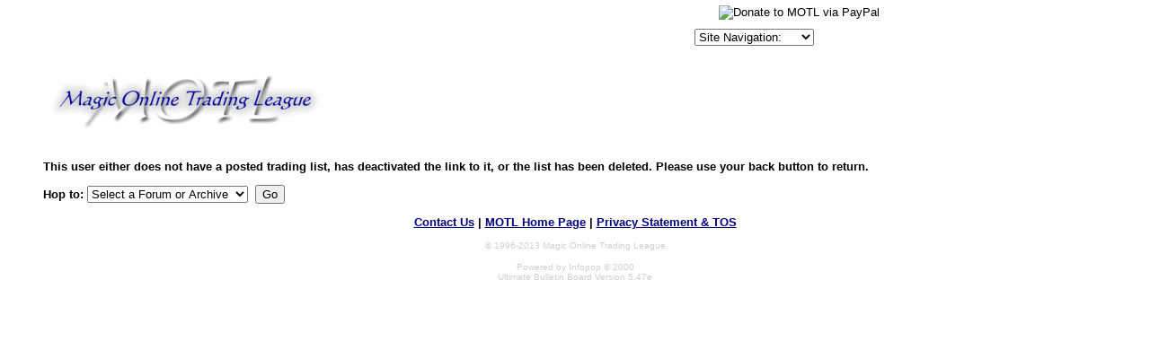

--- FILE ---
content_type: text/html; charset=utf-8
request_url: https://www.google.com/recaptcha/api2/aframe
body_size: 248
content:
<!DOCTYPE HTML><html><head><meta http-equiv="content-type" content="text/html; charset=UTF-8"></head><body><script nonce="lLyrjRYktjNdhg5hTQVyrA">/** Anti-fraud and anti-abuse applications only. See google.com/recaptcha */ try{var clients={'sodar':'https://pagead2.googlesyndication.com/pagead/sodar?'};window.addEventListener("message",function(a){try{if(a.source===window.parent){var b=JSON.parse(a.data);var c=clients[b['id']];if(c){var d=document.createElement('img');d.src=c+b['params']+'&rc='+(localStorage.getItem("rc::a")?sessionStorage.getItem("rc::b"):"");window.document.body.appendChild(d);sessionStorage.setItem("rc::e",parseInt(sessionStorage.getItem("rc::e")||0)+1);localStorage.setItem("rc::h",'1765686555258');}}}catch(b){}});window.parent.postMessage("_grecaptcha_ready", "*");}catch(b){}</script></body></html>